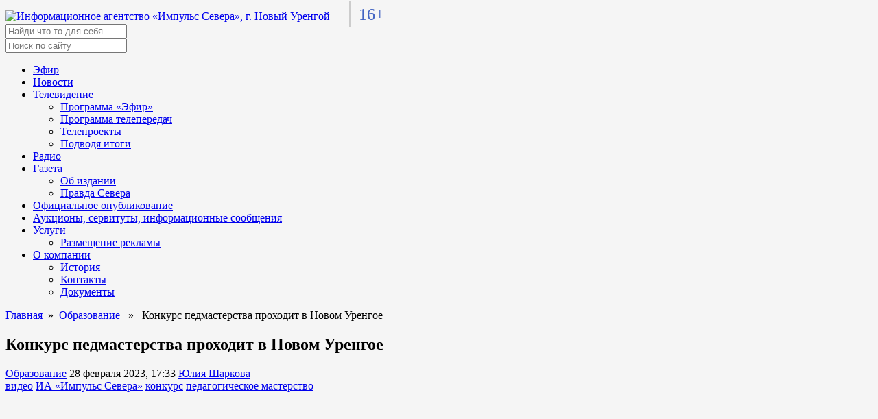

--- FILE ---
content_type: text/html; charset=UTF-8
request_url: https://tv-impulse.ru/news/education/konkurs-pedmasterstva-prohodit-v-novom-urengoe/
body_size: 61400
content:
<!doctype html>
<html lang="ru">
<head>
  <meta charset="utf-8">
  <meta http-equiv="X-UA-Compatible" content="IE=edge" />
  <meta name="viewport" content="width=device-width, initial-scale=1">
  <link
    href="https://tv-impulse.ru/wp-content/themes/tv_impulse_ru/fonts/Montserrat.css"
    rel="stylesheet"
  />

  <link
    rel="stylesheet"
    href="https://tv-impulse.ru/wp-content/themes/tv_impulse_ru/fonts/fontawesome.css"
    integrity="sha384-AYmEC3Yw5cVb3ZcuHtOA93w35dYTsvhLPVnYs9eStHfGJvOvKxVfELGroGkvsg+p"
    crossorigin="anonymous"
  />
  <link
    rel="stylesheet"
    href="https://tv-impulse.ru/wp-content/themes/tv_impulse_ru/css/swiper-bundle.min.css"
  />
  <link
    rel="stylesheet"
    href="https://tv-impulse.ru/wp-content/themes/tv_impulse_ru/lib/jquery/jquery.min.js"
  />
  <link
    rel="stylesheet"
    href="https://tv-impulse.ru/wp-content/themes/tv_impulse_ru/lib/bootstrap/css/bootstrap.min.css"
  />
  <link
    rel="apple-touch-icon"
    sizes="180x180"
    href="https://tv-impulse.ru/wp-content/themes/tv_impulse_ru/assets/img/favicon/apple-touch-icon.png"
  />
  <link
    rel="icon"
    type="image/png"
    sizes="32x32"
    href="https://tv-impulse.ru/wp-content/themes/tv_impulse_ru/assets/img/favicon/favicon-32x32.png"
  />
  <link
    rel="icon"
    type="image/png"
    sizes="16x16"
    href="https://tv-impulse.ru/wp-content/themes/tv_impulse_ru/assets/img/favicon/favicon-16x16.png"
  />
  <link rel="manifest" href="https://tv-impulse.ru/wp-content/themes/tv_impulse_ru/assets/img/favicon/site.webmanifest" />

  <meta name="yandex-verification" content="292e6c7169686bc9" />
  <meta name="yandex-verification" content="f884242f1d3c92c9" />

  <script src="https://tv-impulse.ru/wp-content/themes/tv_impulse_ru/lib/bootstrap/js/bootstrap.min.js"></script>

  
      <meta property="og:image" content="https://tv-impulse.ru/wp-content/themes/tv_impulse_ru/assets/img/placeholder.png">
  

  <!-- Yandex.Metrika counter -->
  <script type="text/javascript" >
     (function(m,e,t,r,i,k,a){m[i]=m[i]||function(){(m[i].a=m[i].a||[]).push(arguments)};
        m[i].l=1*new Date();k=e.createElement(t),a=e.getElementsByTagName(t)[0],k.async=1,k.src=r,a.parentNode.insertBefore(k,a)})
        (window, document, "script", "https://mc.yandex.ru/metrika/tag.js", "ym");
        ym(86725841, "init", {
          clickmap:true,
          trackLinks:true,
          accurateTrackBounce:true
        });
  </script>
  <noscript><div><img src="https://mc.yandex.ru/watch/86725841" style="position:absolute; left:-9999px;" alt="" /></div></noscript>
  <!-- /Yandex.Metrika counter -->

  <meta name='robots' content='index, follow, max-image-preview:large, max-snippet:-1, max-video-preview:-1' />
	<style>img:is([sizes="auto" i], [sizes^="auto," i]) { contain-intrinsic-size: 3000px 1500px }</style>
	
	<!-- This site is optimized with the Yoast SEO plugin v24.6 - https://yoast.com/wordpress/plugins/seo/ -->
	<title>Импульс Севера &#8211; Конкурс педмастерства проходит в&nbsp;Новом Уренгое</title>
	<meta name="description" content="Образование &#8211; Конкурс педмастерства проходит в&nbsp;Новом Уренгое" />
	<link rel="canonical" href="https://tv-impulse.ru/news/education/konkurs-pedmasterstva-prohodit-v-novom-urengoe/" />
	<meta property="og:locale" content="ru_RU" />
	<meta property="og:type" content="article" />
	<meta property="og:title" content="Импульс Севера &#8211; Конкурс педмастерства проходит в&nbsp;Новом Уренгое" />
	<meta property="og:description" content="Образование &#8211; Конкурс педмастерства проходит в&nbsp;Новом Уренгое" />
	<meta property="og:url" content="https://tv-impulse.ru/news/education/konkurs-pedmasterstva-prohodit-v-novom-urengoe/" />
	<meta property="og:site_name" content="Импульс Севера" />
	<meta property="article:published_time" content="2023-02-28T12:33:02+00:00" />
	<meta property="article:modified_time" content="2023-02-28T14:51:26+00:00" />
	<meta property="og:image" content="https://tv-impulse.ru/wp-content/uploads/2023/02/photo_2023-02-28_18-16-39.jpg" />
	<meta property="og:image:width" content="1280" />
	<meta property="og:image:height" content="720" />
	<meta property="og:image:type" content="image/jpeg" />
	<meta name="author" content="Юлия Шаркова" />
	<meta name="twitter:card" content="summary_large_image" />
	<script type="application/ld+json" class="yoast-schema-graph">{"@context":"https://schema.org","@graph":[{"@type":"Article","@id":"https://tv-impulse.ru/news/education/konkurs-pedmasterstva-prohodit-v-novom-urengoe/#article","isPartOf":{"@id":"https://tv-impulse.ru/news/education/konkurs-pedmasterstva-prohodit-v-novom-urengoe/"},"author":{"name":"Юлия Шаркова","@id":"https://tv-impulse.ru/#/schema/person/bcee7a3d6c59c746e5a29e453c82dfba"},"headline":"Конкурс педмастерства проходит в&nbsp;Новом Уренгое","datePublished":"2023-02-28T12:33:02+00:00","dateModified":"2023-02-28T14:51:26+00:00","mainEntityOfPage":{"@id":"https://tv-impulse.ru/news/education/konkurs-pedmasterstva-prohodit-v-novom-urengoe/"},"wordCount":427,"publisher":{"@id":"https://tv-impulse.ru/#organization"},"keywords":["видео","ИА «Импульс Севера»","конкурс","педагогическое мастерство"],"articleSection":["Образование"],"inLanguage":"ru-RU"},{"@type":"WebPage","@id":"https://tv-impulse.ru/news/education/konkurs-pedmasterstva-prohodit-v-novom-urengoe/","url":"https://tv-impulse.ru/news/education/konkurs-pedmasterstva-prohodit-v-novom-urengoe/","name":"Импульс Севера &#8211; Конкурс педмастерства проходит в&nbsp;Новом Уренгое","isPartOf":{"@id":"https://tv-impulse.ru/#website"},"datePublished":"2023-02-28T12:33:02+00:00","dateModified":"2023-02-28T14:51:26+00:00","description":"Образование &#8211; Конкурс педмастерства проходит в&nbsp;Новом Уренгое","breadcrumb":{"@id":"https://tv-impulse.ru/news/education/konkurs-pedmasterstva-prohodit-v-novom-urengoe/#breadcrumb"},"inLanguage":"ru-RU","potentialAction":[{"@type":"ReadAction","target":["https://tv-impulse.ru/news/education/konkurs-pedmasterstva-prohodit-v-novom-urengoe/"]}]},{"@type":"BreadcrumbList","@id":"https://tv-impulse.ru/news/education/konkurs-pedmasterstva-prohodit-v-novom-urengoe/#breadcrumb","itemListElement":[{"@type":"ListItem","position":1,"name":"Главная страница","item":"https://tv-impulse.ru/"},{"@type":"ListItem","position":2,"name":"Конкурс педмастерства проходит в&nbsp;Новом Уренгое"}]},{"@type":"WebSite","@id":"https://tv-impulse.ru/#website","url":"https://tv-impulse.ru/","name":"Импульс Севера","description":"Новости. Новый Уренгой","publisher":{"@id":"https://tv-impulse.ru/#organization"},"potentialAction":[{"@type":"SearchAction","target":{"@type":"EntryPoint","urlTemplate":"https://tv-impulse.ru/?s={search_term_string}"},"query-input":{"@type":"PropertyValueSpecification","valueRequired":true,"valueName":"search_term_string"}}],"inLanguage":"ru-RU"},{"@type":"Organization","@id":"https://tv-impulse.ru/#organization","name":"МАУ «Информационное агентство «Импульс Севера»","url":"https://tv-impulse.ru/","logo":{"@type":"ImageObject","inLanguage":"ru-RU","@id":"https://tv-impulse.ru/#/schema/logo/image/","url":"https://tv-impulse.ru/wp-content/uploads/2022/03/cropped-logo-no-text.png","contentUrl":"https://tv-impulse.ru/wp-content/uploads/2022/03/cropped-logo-no-text.png","width":500,"height":500,"caption":"МАУ «Информационное агентство «Импульс Севера»"},"image":{"@id":"https://tv-impulse.ru/#/schema/logo/image/"},"sameAs":["https://instagram.com/tvimpulse","https://youtube.com/tvimpulse"]},{"@type":"Person","@id":"https://tv-impulse.ru/#/schema/person/bcee7a3d6c59c746e5a29e453c82dfba","name":"Юлия Шаркова","image":{"@type":"ImageObject","inLanguage":"ru-RU","@id":"https://tv-impulse.ru/#/schema/person/image/","url":"https://secure.gravatar.com/avatar/c7b68228ee93015d6302ba433c93958d?s=96&d=identicon&r=g","contentUrl":"https://secure.gravatar.com/avatar/c7b68228ee93015d6302ba433c93958d?s=96&d=identicon&r=g","caption":"Юлия Шаркова"},"url":"https://tv-impulse.ru/author/y-sharkova/"}]}</script>
	<!-- / Yoast SEO plugin. -->


<link rel='dns-prefetch' href='//tv-impulse.ru' />
<link rel="alternate" type="application/rss+xml" title="Импульс Севера &raquo; Лента" href="https://tv-impulse.ru/feed/" />
<link rel="alternate" type="application/rss+xml" title="Импульс Севера &raquo; Лента комментариев" href="https://tv-impulse.ru/comments/feed/" />
<script>
window._wpemojiSettings = {"baseUrl":"https:\/\/s.w.org\/images\/core\/emoji\/15.0.3\/72x72\/","ext":".png","svgUrl":"https:\/\/s.w.org\/images\/core\/emoji\/15.0.3\/svg\/","svgExt":".svg","source":{"concatemoji":"https:\/\/tv-impulse.ru\/wp-includes\/js\/wp-emoji-release.min.js?ver=6.7.4"}};
/*! This file is auto-generated */
!function(i,n){var o,s,e;function c(e){try{var t={supportTests:e,timestamp:(new Date).valueOf()};sessionStorage.setItem(o,JSON.stringify(t))}catch(e){}}function p(e,t,n){e.clearRect(0,0,e.canvas.width,e.canvas.height),e.fillText(t,0,0);var t=new Uint32Array(e.getImageData(0,0,e.canvas.width,e.canvas.height).data),r=(e.clearRect(0,0,e.canvas.width,e.canvas.height),e.fillText(n,0,0),new Uint32Array(e.getImageData(0,0,e.canvas.width,e.canvas.height).data));return t.every(function(e,t){return e===r[t]})}function u(e,t,n){switch(t){case"flag":return n(e,"\ud83c\udff3\ufe0f\u200d\u26a7\ufe0f","\ud83c\udff3\ufe0f\u200b\u26a7\ufe0f")?!1:!n(e,"\ud83c\uddfa\ud83c\uddf3","\ud83c\uddfa\u200b\ud83c\uddf3")&&!n(e,"\ud83c\udff4\udb40\udc67\udb40\udc62\udb40\udc65\udb40\udc6e\udb40\udc67\udb40\udc7f","\ud83c\udff4\u200b\udb40\udc67\u200b\udb40\udc62\u200b\udb40\udc65\u200b\udb40\udc6e\u200b\udb40\udc67\u200b\udb40\udc7f");case"emoji":return!n(e,"\ud83d\udc26\u200d\u2b1b","\ud83d\udc26\u200b\u2b1b")}return!1}function f(e,t,n){var r="undefined"!=typeof WorkerGlobalScope&&self instanceof WorkerGlobalScope?new OffscreenCanvas(300,150):i.createElement("canvas"),a=r.getContext("2d",{willReadFrequently:!0}),o=(a.textBaseline="top",a.font="600 32px Arial",{});return e.forEach(function(e){o[e]=t(a,e,n)}),o}function t(e){var t=i.createElement("script");t.src=e,t.defer=!0,i.head.appendChild(t)}"undefined"!=typeof Promise&&(o="wpEmojiSettingsSupports",s=["flag","emoji"],n.supports={everything:!0,everythingExceptFlag:!0},e=new Promise(function(e){i.addEventListener("DOMContentLoaded",e,{once:!0})}),new Promise(function(t){var n=function(){try{var e=JSON.parse(sessionStorage.getItem(o));if("object"==typeof e&&"number"==typeof e.timestamp&&(new Date).valueOf()<e.timestamp+604800&&"object"==typeof e.supportTests)return e.supportTests}catch(e){}return null}();if(!n){if("undefined"!=typeof Worker&&"undefined"!=typeof OffscreenCanvas&&"undefined"!=typeof URL&&URL.createObjectURL&&"undefined"!=typeof Blob)try{var e="postMessage("+f.toString()+"("+[JSON.stringify(s),u.toString(),p.toString()].join(",")+"));",r=new Blob([e],{type:"text/javascript"}),a=new Worker(URL.createObjectURL(r),{name:"wpTestEmojiSupports"});return void(a.onmessage=function(e){c(n=e.data),a.terminate(),t(n)})}catch(e){}c(n=f(s,u,p))}t(n)}).then(function(e){for(var t in e)n.supports[t]=e[t],n.supports.everything=n.supports.everything&&n.supports[t],"flag"!==t&&(n.supports.everythingExceptFlag=n.supports.everythingExceptFlag&&n.supports[t]);n.supports.everythingExceptFlag=n.supports.everythingExceptFlag&&!n.supports.flag,n.DOMReady=!1,n.readyCallback=function(){n.DOMReady=!0}}).then(function(){return e}).then(function(){var e;n.supports.everything||(n.readyCallback(),(e=n.source||{}).concatemoji?t(e.concatemoji):e.wpemoji&&e.twemoji&&(t(e.twemoji),t(e.wpemoji)))}))}((window,document),window._wpemojiSettings);
</script>
<style id='wp-emoji-styles-inline-css'>

	img.wp-smiley, img.emoji {
		display: inline !important;
		border: none !important;
		box-shadow: none !important;
		height: 1em !important;
		width: 1em !important;
		margin: 0 0.07em !important;
		vertical-align: -0.1em !important;
		background: none !important;
		padding: 0 !important;
	}
</style>
<link rel='stylesheet' id='wp-block-library-css' href='https://tv-impulse.ru/wp-includes/css/dist/block-library/style.min.css?ver=6.7.4' media='all' />
<style id='classic-theme-styles-inline-css'>
/*! This file is auto-generated */
.wp-block-button__link{color:#fff;background-color:#32373c;border-radius:9999px;box-shadow:none;text-decoration:none;padding:calc(.667em + 2px) calc(1.333em + 2px);font-size:1.125em}.wp-block-file__button{background:#32373c;color:#fff;text-decoration:none}
</style>
<style id='global-styles-inline-css'>
:root{--wp--preset--aspect-ratio--square: 1;--wp--preset--aspect-ratio--4-3: 4/3;--wp--preset--aspect-ratio--3-4: 3/4;--wp--preset--aspect-ratio--3-2: 3/2;--wp--preset--aspect-ratio--2-3: 2/3;--wp--preset--aspect-ratio--16-9: 16/9;--wp--preset--aspect-ratio--9-16: 9/16;--wp--preset--color--black: #000000;--wp--preset--color--cyan-bluish-gray: #abb8c3;--wp--preset--color--white: #ffffff;--wp--preset--color--pale-pink: #f78da7;--wp--preset--color--vivid-red: #cf2e2e;--wp--preset--color--luminous-vivid-orange: #ff6900;--wp--preset--color--luminous-vivid-amber: #fcb900;--wp--preset--color--light-green-cyan: #7bdcb5;--wp--preset--color--vivid-green-cyan: #00d084;--wp--preset--color--pale-cyan-blue: #8ed1fc;--wp--preset--color--vivid-cyan-blue: #0693e3;--wp--preset--color--vivid-purple: #9b51e0;--wp--preset--gradient--vivid-cyan-blue-to-vivid-purple: linear-gradient(135deg,rgba(6,147,227,1) 0%,rgb(155,81,224) 100%);--wp--preset--gradient--light-green-cyan-to-vivid-green-cyan: linear-gradient(135deg,rgb(122,220,180) 0%,rgb(0,208,130) 100%);--wp--preset--gradient--luminous-vivid-amber-to-luminous-vivid-orange: linear-gradient(135deg,rgba(252,185,0,1) 0%,rgba(255,105,0,1) 100%);--wp--preset--gradient--luminous-vivid-orange-to-vivid-red: linear-gradient(135deg,rgba(255,105,0,1) 0%,rgb(207,46,46) 100%);--wp--preset--gradient--very-light-gray-to-cyan-bluish-gray: linear-gradient(135deg,rgb(238,238,238) 0%,rgb(169,184,195) 100%);--wp--preset--gradient--cool-to-warm-spectrum: linear-gradient(135deg,rgb(74,234,220) 0%,rgb(151,120,209) 20%,rgb(207,42,186) 40%,rgb(238,44,130) 60%,rgb(251,105,98) 80%,rgb(254,248,76) 100%);--wp--preset--gradient--blush-light-purple: linear-gradient(135deg,rgb(255,206,236) 0%,rgb(152,150,240) 100%);--wp--preset--gradient--blush-bordeaux: linear-gradient(135deg,rgb(254,205,165) 0%,rgb(254,45,45) 50%,rgb(107,0,62) 100%);--wp--preset--gradient--luminous-dusk: linear-gradient(135deg,rgb(255,203,112) 0%,rgb(199,81,192) 50%,rgb(65,88,208) 100%);--wp--preset--gradient--pale-ocean: linear-gradient(135deg,rgb(255,245,203) 0%,rgb(182,227,212) 50%,rgb(51,167,181) 100%);--wp--preset--gradient--electric-grass: linear-gradient(135deg,rgb(202,248,128) 0%,rgb(113,206,126) 100%);--wp--preset--gradient--midnight: linear-gradient(135deg,rgb(2,3,129) 0%,rgb(40,116,252) 100%);--wp--preset--font-size--small: 13px;--wp--preset--font-size--medium: 20px;--wp--preset--font-size--large: 36px;--wp--preset--font-size--x-large: 42px;--wp--preset--spacing--20: 0.44rem;--wp--preset--spacing--30: 0.67rem;--wp--preset--spacing--40: 1rem;--wp--preset--spacing--50: 1.5rem;--wp--preset--spacing--60: 2.25rem;--wp--preset--spacing--70: 3.38rem;--wp--preset--spacing--80: 5.06rem;--wp--preset--shadow--natural: 6px 6px 9px rgba(0, 0, 0, 0.2);--wp--preset--shadow--deep: 12px 12px 50px rgba(0, 0, 0, 0.4);--wp--preset--shadow--sharp: 6px 6px 0px rgba(0, 0, 0, 0.2);--wp--preset--shadow--outlined: 6px 6px 0px -3px rgba(255, 255, 255, 1), 6px 6px rgba(0, 0, 0, 1);--wp--preset--shadow--crisp: 6px 6px 0px rgba(0, 0, 0, 1);}:where(.is-layout-flex){gap: 0.5em;}:where(.is-layout-grid){gap: 0.5em;}body .is-layout-flex{display: flex;}.is-layout-flex{flex-wrap: wrap;align-items: center;}.is-layout-flex > :is(*, div){margin: 0;}body .is-layout-grid{display: grid;}.is-layout-grid > :is(*, div){margin: 0;}:where(.wp-block-columns.is-layout-flex){gap: 2em;}:where(.wp-block-columns.is-layout-grid){gap: 2em;}:where(.wp-block-post-template.is-layout-flex){gap: 1.25em;}:where(.wp-block-post-template.is-layout-grid){gap: 1.25em;}.has-black-color{color: var(--wp--preset--color--black) !important;}.has-cyan-bluish-gray-color{color: var(--wp--preset--color--cyan-bluish-gray) !important;}.has-white-color{color: var(--wp--preset--color--white) !important;}.has-pale-pink-color{color: var(--wp--preset--color--pale-pink) !important;}.has-vivid-red-color{color: var(--wp--preset--color--vivid-red) !important;}.has-luminous-vivid-orange-color{color: var(--wp--preset--color--luminous-vivid-orange) !important;}.has-luminous-vivid-amber-color{color: var(--wp--preset--color--luminous-vivid-amber) !important;}.has-light-green-cyan-color{color: var(--wp--preset--color--light-green-cyan) !important;}.has-vivid-green-cyan-color{color: var(--wp--preset--color--vivid-green-cyan) !important;}.has-pale-cyan-blue-color{color: var(--wp--preset--color--pale-cyan-blue) !important;}.has-vivid-cyan-blue-color{color: var(--wp--preset--color--vivid-cyan-blue) !important;}.has-vivid-purple-color{color: var(--wp--preset--color--vivid-purple) !important;}.has-black-background-color{background-color: var(--wp--preset--color--black) !important;}.has-cyan-bluish-gray-background-color{background-color: var(--wp--preset--color--cyan-bluish-gray) !important;}.has-white-background-color{background-color: var(--wp--preset--color--white) !important;}.has-pale-pink-background-color{background-color: var(--wp--preset--color--pale-pink) !important;}.has-vivid-red-background-color{background-color: var(--wp--preset--color--vivid-red) !important;}.has-luminous-vivid-orange-background-color{background-color: var(--wp--preset--color--luminous-vivid-orange) !important;}.has-luminous-vivid-amber-background-color{background-color: var(--wp--preset--color--luminous-vivid-amber) !important;}.has-light-green-cyan-background-color{background-color: var(--wp--preset--color--light-green-cyan) !important;}.has-vivid-green-cyan-background-color{background-color: var(--wp--preset--color--vivid-green-cyan) !important;}.has-pale-cyan-blue-background-color{background-color: var(--wp--preset--color--pale-cyan-blue) !important;}.has-vivid-cyan-blue-background-color{background-color: var(--wp--preset--color--vivid-cyan-blue) !important;}.has-vivid-purple-background-color{background-color: var(--wp--preset--color--vivid-purple) !important;}.has-black-border-color{border-color: var(--wp--preset--color--black) !important;}.has-cyan-bluish-gray-border-color{border-color: var(--wp--preset--color--cyan-bluish-gray) !important;}.has-white-border-color{border-color: var(--wp--preset--color--white) !important;}.has-pale-pink-border-color{border-color: var(--wp--preset--color--pale-pink) !important;}.has-vivid-red-border-color{border-color: var(--wp--preset--color--vivid-red) !important;}.has-luminous-vivid-orange-border-color{border-color: var(--wp--preset--color--luminous-vivid-orange) !important;}.has-luminous-vivid-amber-border-color{border-color: var(--wp--preset--color--luminous-vivid-amber) !important;}.has-light-green-cyan-border-color{border-color: var(--wp--preset--color--light-green-cyan) !important;}.has-vivid-green-cyan-border-color{border-color: var(--wp--preset--color--vivid-green-cyan) !important;}.has-pale-cyan-blue-border-color{border-color: var(--wp--preset--color--pale-cyan-blue) !important;}.has-vivid-cyan-blue-border-color{border-color: var(--wp--preset--color--vivid-cyan-blue) !important;}.has-vivid-purple-border-color{border-color: var(--wp--preset--color--vivid-purple) !important;}.has-vivid-cyan-blue-to-vivid-purple-gradient-background{background: var(--wp--preset--gradient--vivid-cyan-blue-to-vivid-purple) !important;}.has-light-green-cyan-to-vivid-green-cyan-gradient-background{background: var(--wp--preset--gradient--light-green-cyan-to-vivid-green-cyan) !important;}.has-luminous-vivid-amber-to-luminous-vivid-orange-gradient-background{background: var(--wp--preset--gradient--luminous-vivid-amber-to-luminous-vivid-orange) !important;}.has-luminous-vivid-orange-to-vivid-red-gradient-background{background: var(--wp--preset--gradient--luminous-vivid-orange-to-vivid-red) !important;}.has-very-light-gray-to-cyan-bluish-gray-gradient-background{background: var(--wp--preset--gradient--very-light-gray-to-cyan-bluish-gray) !important;}.has-cool-to-warm-spectrum-gradient-background{background: var(--wp--preset--gradient--cool-to-warm-spectrum) !important;}.has-blush-light-purple-gradient-background{background: var(--wp--preset--gradient--blush-light-purple) !important;}.has-blush-bordeaux-gradient-background{background: var(--wp--preset--gradient--blush-bordeaux) !important;}.has-luminous-dusk-gradient-background{background: var(--wp--preset--gradient--luminous-dusk) !important;}.has-pale-ocean-gradient-background{background: var(--wp--preset--gradient--pale-ocean) !important;}.has-electric-grass-gradient-background{background: var(--wp--preset--gradient--electric-grass) !important;}.has-midnight-gradient-background{background: var(--wp--preset--gradient--midnight) !important;}.has-small-font-size{font-size: var(--wp--preset--font-size--small) !important;}.has-medium-font-size{font-size: var(--wp--preset--font-size--medium) !important;}.has-large-font-size{font-size: var(--wp--preset--font-size--large) !important;}.has-x-large-font-size{font-size: var(--wp--preset--font-size--x-large) !important;}
:where(.wp-block-post-template.is-layout-flex){gap: 1.25em;}:where(.wp-block-post-template.is-layout-grid){gap: 1.25em;}
:where(.wp-block-columns.is-layout-flex){gap: 2em;}:where(.wp-block-columns.is-layout-grid){gap: 2em;}
:root :where(.wp-block-pullquote){font-size: 1.5em;line-height: 1.6;}
</style>
<link rel='stylesheet' id='tnado_hidefi_styles-css' href='https://tv-impulse.ru/wp-content/plugins/hide-featured-image-on-all-single-pagepost//tnado-styles.css?ver=6.7.4' media='all' />
<link rel='stylesheet' id='tv_impulse_ru-style_normalize-css' href='https://tv-impulse.ru/wp-content/themes/tv_impulse_ru/css/normalize.css?ver=1.0.1' media='all' />
<link rel='stylesheet' id='tv_impulse_ru-style_2-css' href='https://tv-impulse.ru/wp-content/themes/tv_impulse_ru/css/main.min.css?1646996162&#038;ver=1.0.1' media='all' />
<link rel='stylesheet' id='tv_impulse_ru-style-css' href='https://tv-impulse.ru/wp-content/themes/tv_impulse_ru/style.css?1759733679&#038;ver=1.0.1' media='all' />
<script src="https://tv-impulse.ru/wp-content/plugins/wp-yandex-metrika/assets/YmEc.min.js?ver=1.2.1" id="wp-yandex-metrika_YmEc-js"></script>
<script id="wp-yandex-metrika_YmEc-js-after">
window.tmpwpym={datalayername:'dataLayer',counters:JSON.parse('[{"number":"86725841","webvisor":"1"}]'),targets:JSON.parse('[]')};
</script>
<script src="https://tv-impulse.ru/wp-includes/js/jquery/jquery.min.js?ver=3.7.1" id="jquery-core-js"></script>
<script src="https://tv-impulse.ru/wp-includes/js/jquery/jquery-migrate.min.js?ver=3.4.1" id="jquery-migrate-js"></script>
<script src="https://tv-impulse.ru/wp-content/plugins/wp-yandex-metrika/assets/frontend.min.js?ver=1.2.1" id="wp-yandex-metrika_frontend-js"></script>

<!-- OG: 3.3.4 -->
<meta property="og:image" content="https://tv-impulse.ru/wp-content/uploads/2022/03/cropped-logo-no-text-1.png"><meta property="og:description" content="Самопрезентация, открытый урок и&nbsp;воспитательное событие. Именно такие испытания должны пройти новоуренгойские учителя, участники конкурса педагогического мастерства. Сегодня часть заданий они уже выполнили. За&nbsp;звание лучших борются 26&nbsp;человек в&nbsp;трёх номинациях. Но&nbsp;мы&nbsp;сегодня наблюдаем только за&nbsp;учителями. Открытые уроки уже прошли по&nbsp;таким дисциплинам, как физика, химия, физкультура, математика. И&nbsp;для самых маленьких&nbsp;&mdash; литературное чтение. Алеся Федянина, учитель начальных классов школы &#8470;15...."><meta property="og:type" content="article"><meta property="og:locale" content="ru_RU"><meta property="og:site_name" content="Импульс Севера"><meta property="og:title" content="Конкурс педмастерства проходит в&nbsp;Новом Уренгое"><meta property="og:url" content="https://tv-impulse.ru/news/education/konkurs-pedmasterstva-prohodit-v-novom-urengoe/"><meta property="og:updated_time" content="2023-02-28T19:51:26+05:00">
<meta property="article:tag" content="видео"><meta property="article:tag" content="ИА «Импульс Севера»"><meta property="article:tag" content="конкурс"><meta property="article:tag" content="педагогическое мастерство"><meta property="article:published_time" content="2023-02-28T12:33:02+00:00"><meta property="article:modified_time" content="2023-02-28T14:51:26+00:00"><meta property="article:section" content="Образование"><meta property="article:author:first_name" content="Юлия"><meta property="article:author:last_name" content="Шаркова"><meta property="article:author:username" content="Юлия Шаркова">
<meta property="twitter:partner" content="ogwp"><meta property="twitter:card" content="summary"><meta property="twitter:title" content="Конкурс педмастерства проходит в&nbsp;Новом Уренгое"><meta property="twitter:description" content="Самопрезентация, открытый урок и&nbsp;воспитательное событие. Именно такие испытания должны пройти новоуренгойские учителя, участники конкурса педагогического мастерства. Сегодня часть заданий они..."><meta property="twitter:url" content="https://tv-impulse.ru/news/education/konkurs-pedmasterstva-prohodit-v-novom-urengoe/">
<meta itemprop="image" content="https://tv-impulse.ru/wp-content/uploads/2022/03/cropped-logo-no-text-1.png"><meta itemprop="name" content="Конкурс педмастерства проходит в&nbsp;Новом Уренгое"><meta itemprop="description" content="Самопрезентация, открытый урок и&nbsp;воспитательное событие. Именно такие испытания должны пройти новоуренгойские учителя, участники конкурса педагогического мастерства. Сегодня часть заданий они уже выполнили. За&nbsp;звание лучших борются 26&nbsp;человек в&nbsp;трёх номинациях. Но&nbsp;мы&nbsp;сегодня наблюдаем только за&nbsp;учителями. Открытые уроки уже прошли по&nbsp;таким дисциплинам, как физика, химия, физкультура, математика. И&nbsp;для самых маленьких&nbsp;&mdash; литературное чтение. Алеся Федянина, учитель начальных классов школы &#8470;15...."><meta itemprop="datePublished" content="2023-02-28"><meta itemprop="dateModified" content="2023-02-28T14:51:26+00:00">
<meta property="profile:first_name" content="Юлия"><meta property="profile:last_name" content="Шаркова"><meta property="profile:username" content="Юлия Шаркова">
<!-- /OG -->

<link rel="https://api.w.org/" href="https://tv-impulse.ru/wp-json/" /><link rel="alternate" title="JSON" type="application/json" href="https://tv-impulse.ru/wp-json/wp/v2/posts/72446" /><link rel="EditURI" type="application/rsd+xml" title="RSD" href="https://tv-impulse.ru/xmlrpc.php?rsd" />
<meta name="generator" content="WordPress 6.7.4" />
<link rel='shortlink' href='https://tv-impulse.ru/?p=72446' />
<link rel="alternate" title="oEmbed (JSON)" type="application/json+oembed" href="https://tv-impulse.ru/wp-json/oembed/1.0/embed?url=https%3A%2F%2Ftv-impulse.ru%2Fnews%2Feducation%2Fkonkurs-pedmasterstva-prohodit-v-novom-urengoe%2F" />
<link rel="alternate" title="oEmbed (XML)" type="text/xml+oembed" href="https://tv-impulse.ru/wp-json/oembed/1.0/embed?url=https%3A%2F%2Ftv-impulse.ru%2Fnews%2Feducation%2Fkonkurs-pedmasterstva-prohodit-v-novom-urengoe%2F&#038;format=xml" />
<meta name="verification" content="f612c7d25f5690ad41496fcfdbf8d1" /><style id="custom-background-css">
body.custom-background { background-color: #f5f5f5; }
</style>
	        <!-- Yandex.Metrica counter -->
        <script type="text/javascript">
            (function (m, e, t, r, i, k, a) {
                m[i] = m[i] || function () {
                    (m[i].a = m[i].a || []).push(arguments)
                };
                m[i].l = 1 * new Date();
                k = e.createElement(t), a = e.getElementsByTagName(t)[0], k.async = 1, k.src = r, a.parentNode.insertBefore(k, a)
            })

            (window, document, "script", "https://mc.yandex.ru/metrika/tag.js", "ym");

            ym("86725841", "init", {
                clickmap: true,
                trackLinks: true,
                accurateTrackBounce: true,
                webvisor: true,
                ecommerce: "dataLayer",
                params: {
                    __ym: {
                        "ymCmsPlugin": {
                            "cms": "wordpress",
                            "cmsVersion":"6.7",
                            "pluginVersion": "1.2.1",
                            "ymCmsRip": "1554507717"
                        }
                    }
                }
            });
        </script>
        <!-- /Yandex.Metrica counter -->
        <link rel="icon" href="https://tv-impulse.ru/wp-content/uploads/2022/03/cropped-logo-no-text-1-32x32.png" sizes="32x32" />
<link rel="icon" href="https://tv-impulse.ru/wp-content/uploads/2022/03/cropped-logo-no-text-1-192x192.png" sizes="192x192" />
<link rel="apple-touch-icon" href="https://tv-impulse.ru/wp-content/uploads/2022/03/cropped-logo-no-text-1-180x180.png" />
<meta name="msapplication-TileImage" content="https://tv-impulse.ru/wp-content/uploads/2022/03/cropped-logo-no-text-1-270x270.png" />
		<style id="wp-custom-css">
			.online-cams {
		overflow: hidden;
    margin-bottom: 12px;
    border-radius: 6px;
}
.online-cams__link,
.online-cams__img {
	display: block;
	width: 100%;
}

		</style>
		</head>
<body class="post-template-default single single-post postid-72446 single-format-standard custom-background wp-custom-logo">
    <header class="header">
    <div class="header__container">
      <a href="/" class="header__logo">
        <img src="https://tv-impulse.ru/wp-content/themes/tv_impulse_ru/assets/img/logo.png" alt="Информационное агентство «Импульс Севера», г. Новый Уренгой" />
      </a>
      <span style="border-left:2px solid #cccccc; color: #4264c2; font-family: Verdana; font-size:24px; padding:0.25em 0 0.25em 0.5em; margin-left:1em;margin-right:auto;">16+</span>
      <form id="search__form" class="search__form" role="search" method="get" action="/">
        <input class="search__input" type="text" placeholder="Найди что-то для себя" name="s" id="s" />
        <!-- <button class="btn btn--search">Поиск</button> -->
      </form>
      <div style="display:flex; align-items:center;">
                <div class="header__menu menu">
          <div class="menu__icon">
            <span></span>
          </div>
          <nav class="menu__body">
            <form id="search__form_mob" class="search__form" role="search" method="get" action="/">
              <input class="search__input" type="text" placeholder="Поиск по сайту" name="s" id="s" />
            </form>
            <div class="menu-header-container"><ul id="menu-header" class="primary-menu"><li id="menu-item-61150" class="menu-item menu-item-type-post_type menu-item-object-page menu-item-61150"><a href="https://tv-impulse.ru/air/">Эфир</a></li>
<li id="menu-item-56231" class="menu-item menu-item-type-taxonomy menu-item-object-category current-post-ancestor menu-item-56231"><a href="https://tv-impulse.ru/category/news/">Новости</a></li>
<li id="menu-item-56006" class="menu-item menu-item-type-post_type menu-item-object-page menu-item-has-children menu-item-56006"><a href="https://tv-impulse.ru/tv/">Телевидение</a>
<ul class="sub-menu">
	<li id="menu-item-57455" class="menu-item menu-item-type-post_type menu-item-object-page menu-item-57455"><a href="https://tv-impulse.ru/tv/tv-projects/news-service/">Программа &laquo;Эфир&raquo;</a></li>
	<li id="menu-item-56031" class="menu-item menu-item-type-taxonomy menu-item-object-category menu-item-56031"><a href="https://tv-impulse.ru/category/air/playout/">Программа телепередач</a></li>
	<li id="menu-item-56024" class="menu-item menu-item-type-post_type menu-item-object-page menu-item-56024"><a href="https://tv-impulse.ru/tv/tv-projects/">Телепроекты</a></li>
	<li id="menu-item-57456" class="menu-item menu-item-type-post_type menu-item-object-page menu-item-57456"><a href="https://tv-impulse.ru/tv/tv-projects/summary/">Подводя итоги</a></li>
</ul>
</li>
<li id="menu-item-56014" class="menu-item menu-item-type-post_type menu-item-object-page menu-item-56014"><a href="https://tv-impulse.ru/radio/">Радио</a></li>
<li id="menu-item-56023" class="menu-item menu-item-type-post_type menu-item-object-page menu-item-has-children menu-item-56023"><a href="https://tv-impulse.ru/pravda-severa/">Газета</a>
<ul class="sub-menu">
	<li id="menu-item-60343" class="menu-item menu-item-type-post_type menu-item-object-page menu-item-60343"><a href="https://tv-impulse.ru/pravda-severa/">Об издании</a></li>
	<li id="menu-item-60344" class="menu-item menu-item-type-taxonomy menu-item-object-category menu-item-60344"><a href="https://tv-impulse.ru/category/pravda-severa/">Правда Севера</a></li>
</ul>
</li>
<li id="menu-item-84886" class="menu-item menu-item-type-taxonomy menu-item-object-category menu-item-84886"><a href="https://tv-impulse.ru/category/oficzialnoe-opublikovanie/">Официальное опубликование</a></li>
<li id="menu-item-81035" class="menu-item menu-item-type-taxonomy menu-item-object-category menu-item-81035"><a href="https://tv-impulse.ru/category/aukcion-servituty-informacionnye-soobsheniya/">Аукционы, сервитуты, информационные сообщения</a></li>
<li id="menu-item-56011" class="menu-item menu-item-type-post_type menu-item-object-page menu-item-has-children menu-item-56011"><a href="https://tv-impulse.ru/services/">Услуги</a>
<ul class="sub-menu">
	<li id="menu-item-56015" class="menu-item menu-item-type-post_type menu-item-object-page menu-item-56015"><a href="https://tv-impulse.ru/services/advertisement/">Размещение рекламы</a></li>
</ul>
</li>
<li id="menu-item-31300" class="menu-item menu-item-type-post_type menu-item-object-page menu-item-has-children menu-item-31300"><a href="https://tv-impulse.ru/about-us/">О компании</a>
<ul class="sub-menu">
	<li id="menu-item-31785" class="menu-item menu-item-type-post_type menu-item-object-page menu-item-31785"><a href="https://tv-impulse.ru/about-us/">История</a></li>
	<li id="menu-item-31301" class="menu-item menu-item-type-post_type menu-item-object-page menu-item-31301"><a href="https://tv-impulse.ru/about-us/contacts/">Контакты</a></li>
	<li id="menu-item-77437" class="menu-item menu-item-type-post_type menu-item-object-page menu-item-77437"><a href="https://tv-impulse.ru/about-us/documents/">Документы</a></li>
</ul>
</li>
</ul></div>  
          </nav>
        </div>
      </div>
    </div>
  </header>
<section>
  <div class="container">
    <div class="breadcrumb">
      <a href="https://tv-impulse.ru" rel="nofollow">Главная</a>&nbsp;&nbsp;&#187;&nbsp;&nbsp;<a href="https://tv-impulse.ru/category/news/education/" rel="category tag">Образование</a> &nbsp;&nbsp;&#187;&nbsp;&nbsp; Конкурс педмастерства проходит в&nbsp;Новом Уренгое    </div>
  </div>
</section>
<main class="main">
  <div class="container">
    <div class="wrapper">
      <!-- Content -->
      <div class="content">
                    <article class="article">
          <h1 class="article__title">Конкурс педмастерства проходит в&nbsp;Новом Уренгое</h1>
          <div class="article__info">
                          <a href="https://tv-impulse.ru/category/news/education/" rel="category tag">Образование</a>            <span class="article__date">28 февраля 2023, 17:33</span>
            <a href="https://tv-impulse.ru/author/y-sharkova/" title="Записи Юлия Шаркова" rel="author" class="article__author">Юлия Шаркова</a>          </div>
          <div class="tags">
            <a href="https://tv-impulse.ru/themes/video/" rel="tag">видео</a> <a href="https://tv-impulse.ru/themes/ia-impuls-severa/" rel="tag">ИА «Импульс Севера»</a> <a href="https://tv-impulse.ru/themes/konkurs/" rel="tag">конкурс</a> <a href="https://tv-impulse.ru/themes/pedagogicheskoe-masterstvo/" rel="tag">педагогическое мастерство</a>          </div>
                    <div class="article__video"><iframe width="800" height="450" src="https://rutube.ru/play/embed/d8fde0284c06a6fafce40c3736a3012e" frameBorder="0" webkitAllowFullScreen mozallowfullscreen allowFullScreen></iframe></div>
          <div class="article__img" style="display:none"><img src="https://tv-impulse.ru/wp-content/themes/tv_impulse_ru/assets/img/placeholder.png" alt=""></div>
                          <!-- <div class="photo__copyright">Фото принадлежит ТВ Импульс</div> -->
            <div class="article__text"><p>Самопрезентация, открытый урок и&nbsp;воспитательное событие. Именно такие испытания должны пройти новоуренгойские учителя, участники конкурса педагогического мастерства. Сегодня часть заданий они уже выполнили.</p>
<p>За&nbsp;звание лучших борются 26&nbsp;человек в&nbsp;трёх номинациях. Но&nbsp;мы&nbsp;сегодня наблюдаем только за&nbsp;учителями. Открытые уроки уже прошли по&nbsp;таким дисциплинам, как физика, химия, физкультура, математика. И&nbsp;для самых маленьких&nbsp;&mdash; литературное чтение.</p>
<p>Алеся Федянина, учитель начальных классов школы &#8470;15. Свой урок она, как и&nbsp;другие конкурсанты, проводит перед совершенно незнакомыми детьми, а&nbsp;также перед членами жюри. Они, кстати, делятся на&nbsp;две группы&nbsp;&mdash; предметное и&nbsp;ученическое. Во&nbsp;втором&nbsp;&mdash; реальные старшеклассники, у, которых вопросов и&nbsp;замечаний не&nbsp;меньше, чем у&nbsp;профессиональной судейской коллегии.</p>
<p>В&nbsp;конкурсе участвуют учителя из&nbsp;10&nbsp;новоуренгойских школ. Им&nbsp;отводится пять минут на&nbsp;самопрезентацию. На&nbsp;урок&nbsp;&mdash; еще&nbsp;35, чтобы реализовать все свои задумки. И&nbsp;10&nbsp;отводят на&nbsp;вопросы от&nbsp;комиссии.</p>
<p><strong>Галина Аронова, заместитель начальника департамента образования&nbsp;Нового Уренгоя: </strong></p>
<blockquote><p>Это действительно нестандартный урок. Чувствуется, что это конкурсные уроки. И&nbsp;что за&nbsp;конкурсантами стоят команды образовательных организаций. И&nbsp;наша задача как членов жюри заключается в&nbsp;том, чтобы понять, где есть сам педагог, где есть та&nbsp;методическая составляющая, которая усилила урок благодаря тому, что он&nbsp;работал над ней не&nbsp;один, а&nbsp;с&nbsp;командой своей школы. И&nbsp;мы&nbsp;сумеем отделить зёрна от&nbsp;плевел.</p></blockquote>
<p>В&nbsp;Год педагога и&nbsp;наставника важно выбрать победителя, который самым достойным образом представит наш город на&nbsp;всероссийском этапе. Поэтому жюри учитывает всё: навыки, способности, и, главное, умение найти подход к&nbsp;детям.</p>
<p><strong>Сергей Семахин, участник конкурса педагогического мастерства, учитель физики средней школы &#8470;&nbsp;4:</strong></p>
<blockquote><p>Ты&nbsp;приходишь и&nbsp;детей видишь в&nbsp;первый раз. И&nbsp;нужно постараться вывести их&nbsp;на&nbsp;диалог, чтоб они начали тебе доверять. Не&nbsp;все дети сразу начали общаться с&nbsp;незнакомым учителем так, как общаются со&nbsp;своим постоянным. Это одна из&nbsp;самых трудных задач, которая может быть.</p></blockquote>
<p>Теперь в&nbsp;конкурсных испытаниях оценивают и&nbsp;межпредметность. То&nbsp;есть наличие неких пересечений основного предмета с&nbsp;другими. Так, на&nbsp;уроках химии появляются притчи и&nbsp;глубокие размышления.</p>
<p>Конкурс педмастерства продлится до&nbsp;конца недели. Уже завтра учителя пройдут испытание &laquo;Воспитательное событие&raquo;. А&nbsp;педагоги дополнительного образования блеснут навыками общения с&nbsp;детьми.&nbsp;2&nbsp;марта в&nbsp;борьбу за&nbsp;победу вступят воспитатели детских садов.</p>
</div>
        </article>
                <section class="similar__news">
            <h3 class="title">Другие публикации в разделе «Образование»</h3><div class="cards">                <div class="card">
                  <a class="card__link" href="https://tv-impulse.ru/news/education/gubernator-yamala-podderzhal-inicziativy-shkolnikov-i-pedagogov/">
                    <div class="card__section">Образование</div>
                                          <div class="article__img">
                        <img src="https://tv-impulse.ru/wp-content/themes/tv_impulse_ru/inc/thumb/timthumb.php?zc=1&w=1280&h=720&src=https%3A%2F%2Ftv-impulse.ru%2Fwp-content%2Fuploads%2F2026%2F01%2Fask_4227.jpg" alt="" />
                      </div>
                                        <div class="card__title">
                      Губернатор Ямала поддержал инициативы школьников и педагогов                    </div>
                    <div class="card__date">19 января 2026, 16:01</div>
                  </a>
                </div>
                          <div class="card">
                  <a class="card__link" href="https://tv-impulse.ru/news/education/otkryvajte-literaturnyj-klub-i-postigajte-mir-pisatelej-russkoj-klassiki/">
                    <div class="card__section">Образование</div>
                                          <div class="article__img">
                        <img src="https://tv-impulse.ru/wp-content/themes/tv_impulse_ru/inc/thumb/timthumb.php?zc=1&w=1280&h=720&src=https%3A%2F%2Ftv-impulse.ru%2Fwp-content%2Fuploads%2F2026%2F01%2F5420303235441954514.jpg" alt="" />
                      </div>
                                        <div class="card__title">
                      Открывайте литературный клуб и постигайте мир писателей русской классики                    </div>
                    <div class="card__date">18 января 2026, 09:05</div>
                  </a>
                </div>
                          <div class="card">
                  <a class="card__link" href="https://tv-impulse.ru/news/education/svyshe-semi-tysyach-detej-poluchili-sovremennye-usloviya-dlya-uchyoby-blagodarya-renovaczii-yamalskih-shkol/">
                    <div class="card__section">Образование</div>
                                          <div class="article__img">
                        <img src="https://tv-impulse.ru/wp-content/themes/tv_impulse_ru/inc/thumb/timthumb.php?zc=1&w=1280&h=720&src=https%3A%2F%2Ftv-impulse.ru%2Fwp-content%2Fuploads%2F2026%2F01%2Fnw1mdyg2t4c9zwc68pqz5bn6os6j5tuh.jpg" alt="" />
                      </div>
                                        <div class="card__title">
                      Свыше семи тысяч детей получили современные условия для учёбы благодаря реновации ямальских школ                    </div>
                    <div class="card__date">15 января 2026, 13:00</div>
                  </a>
                </div>
                          <div class="card">
                  <a class="card__link" href="https://tv-impulse.ru/news/education/yamalskie-shkolniki-prohodyat-intensivnuyu-podgotovku-k-olimpiadam-na-baze-mfti/">
                    <div class="card__section">Образование</div>
                                          <div class="article__img">
                        <img src="https://tv-impulse.ru/wp-content/themes/tv_impulse_ru/inc/thumb/timthumb.php?zc=1&w=1280&h=720&src=https%3A%2F%2Ftv-impulse.ru%2Fwp-content%2Fuploads%2F2026%2F01%2F5197571544342194704.jpg" alt="" />
                      </div>
                                        <div class="card__title">
                      Ямальские школьники прошли интенсивную подготовку к олимпиадам на базе МФТИ                    </div>
                    <div class="card__date">12 января 2026, 15:00</div>
                  </a>
                </div>
                          <div class="card">
                  <a class="card__link" href="https://tv-impulse.ru/news/education/obrazovanie-2026-god-obyavlen-godom-doshkolnogo-obrazovaniya/">
                    <div class="card__section">Образование</div>
                                          <div class="article__img">
                        <img src="https://tv-impulse.ru/wp-content/themes/tv_impulse_ru/inc/thumb/timthumb.php?zc=1&w=1280&h=720&src=https%3A%2F%2Ftv-impulse.ru%2Fwp-content%2Fuploads%2F2025%2F12%2F7477674534-a3e95f9ccefe72bc49422000x.jpg" alt="" />
                      </div>
                                        <div class="card__title">
                      Образование: 2026 год объявлен Годом дошкольного образования                    </div>
                    <div class="card__date">3 января 2026, 12:07</div>
                  </a>
                </div>
                          <div class="card">
                  <a class="card__link" href="https://tv-impulse.ru/news/education/novyj-sezon-programmy-uchitel-yamala-startuet-s-1-yanvarya/">
                    <div class="card__section">Образование</div>
                                          <div class="article__img">
                        <img src="https://tv-impulse.ru/wp-content/themes/tv_impulse_ru/inc/thumb/timthumb.php?zc=1&w=1280&h=720&src=https%3A%2F%2Ftv-impulse.ru%2Fwp-content%2Fuploads%2F2025%2F12%2Fimg_20251222_174347_447.jpg" alt="" />
                      </div>
                                        <div class="card__title">
                      Новый сезон программы «Учитель Ямала» стартует с 1 января                    </div>
                    <div class="card__date">25 декабря 2025, 08:32</div>
                  </a>
                </div>
          </div>        </section>
      </div>
      <!-- Sidebar -->
      <aside class="sidebar">
        
<!-- <aside id="secondary" class="widget-area">
	</aside> -->

<aside class="sidebar">
	<!-- Live -->
	<section class="live">
		<h4 class="title">Прямой эфир</h4>
		<div class="video__iframe">
      <iframe src="https://vk.com/video_ext.php?oid=-40127086&id=456249391&hd=2" width="560" height="315" frameborder="0" allowfullscreen="1" allow="autoplay; encrypted-media; fullscreen; picture-in-picture"></iframe>
		</div>
	</section>   
  
		<!-- Program -->
	<section class="program">
			<h4 class="title">Эфир 20 января 2026 г. Вторник</h4>
		<div class="program__body"><ul>
<li><span class="time">00:00</span><span class="title">Отец Матвей Т/С № 11, 12</span><span class="age">12+</span><span class="nicotine"> </span><span class="alcohol"> </span></li>
<li><span class="time">00:05</span><span class="title">Ноосфера Д/П</span><span class="age">12+</span></li>
<li><span class="time">00:30</span><span class="title">Музыкальный спектакль &#8220;Дети Волновахи&#8221;</span><span class="age">12+</span><span class="nicotine"> </span><span class="alcohol"> </span></li>
<li><span class="time">01:40</span><span class="title">Вместе по России Д/П</span><span class="age">12+</span></li>
<li><span class="time">02:40</span><span class="title">Отец Матвей Т/С № 11, 12</span><span class="age">12+</span><span class="nicotine"> </span><span class="alcohol"> </span></li>
<li><span class="time">04:10</span><span class="title">Фильм Федерации Д/П</span><span class="age">12+</span></li>
<li><span class="time">05:00</span><span class="title">Эфир</span><span class="age">12+</span></li>
<li><span class="time">05:20</span><span class="title">И в шутку, и всерьез</span><span class="age">12+</span></li>
<li><span class="time">05:35</span><span class="title">Экспедиции по миру Д/П</span><span class="age">12+</span></li>
<li><span class="time">06:00</span><span class="title">Эфир</span><span class="age">12+</span></li>
<li><span class="time">06:20</span><span class="title">Мультфильмы для детей</span><span class="age">0+</span></li>
<li><span class="time">07:00</span><span class="title">Эфир</span><span class="age">12+</span></li>
<li><span class="time">07:20</span><span class="title">Жизнь замечательных идей Д/П</span><span class="age">12+</span><span class="nicotine"> </span></li>
<li><span class="time">07:50</span><span class="title">Неизвестная Д/П</span><span class="age">12+</span></li>
<li><span class="time">08:20</span><span class="title">Убийство Романовых. Факты и мифы Д/П</span><span class="age">12+</span></li>
<li><span class="time">09:15</span><span class="title">Женская версия. Чисто советское убийство Т/С № 03, 04</span><span class="age">12+</span><span class="nicotine"> </span><span class="alcohol"> </span></li>
<li><span class="time">11:00</span><span class="title">Эфир</span><span class="age">12+</span></li>
<li><span class="time">11:15</span><span class="title">Дорогой мой человек Т/С № 05, 06</span><span class="age">16+</span><span class="nicotine"> </span><span class="alcohol"> </span></li>
<li><span class="time">12:45</span><span class="title">Фильм Федерации Д/П</span><span class="age">12+</span></li>
<li><span class="time">13:00</span><span class="title">Эфир</span><span class="age">12+</span></li>
<li><span class="time">13:20</span><span class="title">Жизнь замечательных идей Д/П</span><span class="age">12+</span><span class="nicotine"> </span></li>
<li><span class="time">13:50</span><span class="title">От Шурика до Шарикова. Заложники одной роли Д/П</span><span class="age">12+</span></li>
<li><span class="time">14:30</span><span class="title">Неизвестная Д/П</span><span class="age">12+</span></li>
<li><span class="time">15:00</span><span class="title">Эфир</span><span class="age">12+</span></li>
<li><span class="time">15:15</span><span class="title">Дорогой мой человек Т/С № 05, 06</span><span class="age">16+</span><span class="nicotine"> </span><span class="alcohol"> </span></li>
<li><span class="time">16:45</span><span class="title">Мультфильмы для детей</span><span class="age">0+</span></li>
<li><span class="time">17:00</span><span class="title">Эфир</span><span class="age">12+</span></li>
<li><span class="time">17:20</span><span class="title">От Шурика до Шарикова. Заложники одной роли Д/П</span><span class="age">12+</span></li>
<li><span class="time">18:00</span><span class="title">Дети Медиа Д/П</span><span class="age">12+</span></li>
<li><span class="time">18:30</span><span class="title">Эфир</span><span class="age">12+</span></li>
<li><span class="time">19:00</span><span class="title">На связи Д/П</span><span class="age">12+</span><span class="nicotine"> </span></li>
<li><span class="time">19:30</span><span class="title">Мультфильмы для детей</span><span class="age">0+</span></li>
<li><span class="time">20:00</span><span class="title">Эфир</span><span class="age">12+</span></li>
<li><span class="time">20:20</span><span class="title">Женская версия. Чисто советское убийство Т/С № 03, 04</span><span class="age">12+</span><span class="nicotine"> </span><span class="alcohol"> </span></li>
<li><span class="time">22:00</span><span class="title">Эфир</span><span class="age">12+</span></li>
<li><span class="time">22:30</span><span class="title">Отец Матвей Т/С № 13, 14</span><span class="age">12+</span><span class="nicotine"> </span><span class="alcohol"> </span></li>
</ul>
</div>
		</section>
	<section class="aside__social">
		<h4 class="title">Социальные сети</h4>
		<div class="social__wrapper">
			<a class="aside__link" href="https://vk.com/tvimpulse">
				<i class="fab fa-lg fa-vk"></i>
			</a>
			<a class="aside__link" href="https://t.me/tvimpulse">
				<i class="fab fa-lg fa-telegram"></i>
			</a>
      <a class="aside__link" href="https://rutube.ru/channel/23342213/">
        <i class="fab fa-lg fa-youtube"></i>
      </a>
			<!-- <a class="aside__link" href="https://zen.yandex.ru/id/5cf146e4b5f21c00b4da2991">
				<i class="fab fa-lg fa-yandex"></i>
			</a> -->
		</div>
	</section>
	<!-- <section class="weather">
		<h4 class="title">Погода в Новом Уренгое</h4>
		<div class="weather__wrapper">
			<div class="weather__info">
				<div class="weather__item">
					<i class="far fa-lg fa-calendar-alt"></i>
					<span>23 марта 2021 г.</span>
				</div>
				<div class="weather__item">
					<i class="fas fa-lg fa-temperature-high"></i>
					<span>Температура -37 &#8451;</span>
				</div>
				<div class="weather__item">
					<i class="fas fa-lg fa-wind"></i>
					<span>Ветер 7 м/с</span>
				</div>
			</div>
			<div class="weather__img">
				<i class="fas fa-lg fa-cloud-sun"></i>
			</div>
		</div>
	</section> -->
	<!-- Федеральные новости -->
	</aside>
      </aside>
    </div>
  </div>
</main>
            <noscript>
                <div>
                    <img src="https://mc.yandex.ru/watch/86725841" style="position:absolute; left:-9999px;" alt=""/>
                </div>
            </noscript>
            <script src="https://tv-impulse.ru/wp-content/themes/tv_impulse_ru/assets/js/main.js?ver=1.0.1" id="tv_impulse_ru_scripts-js"></script>
<script id="custom-script-js-extra">
var blog = {"ajaxurl":"https:\/\/tv-impulse.ru\/wp-admin\/admin-ajax.php","security":"3649860f8b"};
</script>
<script src="https://tv-impulse.ru/wp-content/themes/tv_impulse_ru/assets/js/loadmore.js?1623937270&amp;ver=6.7.4" id="custom-script-js"></script>
  <footer class="footer">
    <div class="container">
      <div class="footer__wrapper">
        <div class="footer__info">
          <h3 class="footer__title">Юридическая информация</h3>
             <p>СМИ &laquo;Импульс Севера&raquo; зарегистрировано Федеральной службой по&nbsp;надзору в&nbsp;сфере связи, информационных технологий и&nbsp;массовых комуникаций (Роскомнадзор).<br />
             Регистрационный номер: Эл&nbsp;№&nbsp;ФС77-82972 от&nbsp;7.04.2022 г.<br />
             Адрес редакции: 629303, ЯНАО, г.&nbsp;Новый Уренгой, ул.&nbsp;Подшибякина,&nbsp;д.&nbsp;1,&nbsp;к.&nbsp;2Б</p>
             <p>Учредитель редакции: Муниципальное автономное учреждение «Информационное агентство «Импульс Севера»<br />
             Юридический адрес: 629303, ЯНАО, г.&nbsp;Новый Уренгой, ул.&nbsp;Железнодорожная,&nbsp;д.&nbsp;6</p>
             <p class="editor">Главный редактор: Флоря&nbsp;К.&nbsp;А.</p>
             E-mail: <a href="mailto:web@ia-is.ru" title="Редакция сайта">web@ia-is.ru</a>
             <p>Телефон: <a href="tel:73494256411" class="phone__link">+7 (3494) 25-64-11</a></p>
             <p>2012 &#8212; 2026 г. &#169; СМИ &laquo;Импульс Севера&raquo;</p>
        </div>
        <div class="footer__social">
          <h3 class="footer__title">О компании</h3>
          <ul>
            <li><a href="/services/adversitement/">Услуги</a></li>
            <li><a href="/about-us/contacts">Контакты</a></li>
            <li><a href="/about-us/">История</a></li>
          </ul>
          <h3 class="footer__title">Социальные сети</h3>
          <a class="aside__link" href="https://t.me/tvimpulse">
            <i class="fab fa-lg fa-telegram"></i>
          </a>
          <a class="aside__link" href="https://vk.com/tvimpulse">
            <i class="fab fa-lg fa-vk"></i>
          </a>
          <a class="aside__link" href="https://rutube.ru/channel/23342213/">
            <i class="fab fa-lg fa-youtube"></i>
          </a>
        </div>
      </div>
    </div>
  </footer>
  <script src="https://tv-impulse.ru/wp-content/themes/tv_impulse_ru/assets/js/swiper-bundle.min.js"></script>
  <!-- Initialize Swiper -->
  <script>
    var swiper = new Swiper('.swiper-container', {
      spaceBetween: 30,
      centeredSlides: true,
      autoplay: {
        delay: 7000,
        disableOnInteraction: false,
      },
      pagination: {
        el: '.swiper-pagination',
        clickable: true,
      },
      navigation: {
        nextEl: '.swiper-button-next',
        prevEl: '.swiper-button-prev',
      },
    });
  </script>
</body>
</html>
